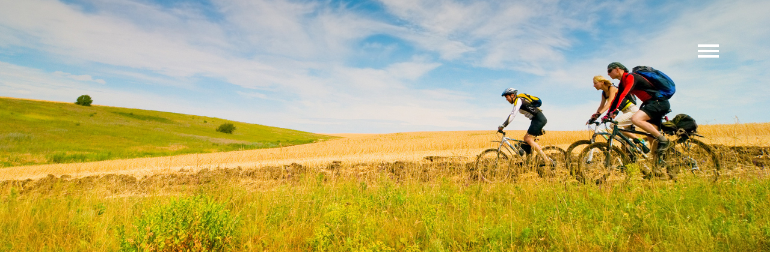

--- FILE ---
content_type: text/html; charset=utf-8
request_url: https://sternradfahrt.de/impressum
body_size: 8060
content:

<!doctype html>
<html lang="de-de" dir="ltr">
	<head>
		
		<meta name="viewport" content="width=device-width, initial-scale=1, shrink-to-fit=no">
		<meta charset="utf-8">
	<meta name="robots" content="index, follow">
	<meta name="description" content="Die Sternradfahrt im Landkreis Görlitz">
	<meta name="generator" content="Joomla! - Open Source Content Management">
	<title>Impressum</title>
	<link href="/images/headers/favicon.ico" rel="icon" type="image/vnd.microsoft.icon">
	<link href="https://sternradfahrt.de/component/finder/search?format=opensearch&amp;Itemid=101" rel="search" title="OpenSearch sternradfahrt.de" type="application/opensearchdescription+xml">
<link href="/media/vendor/awesomplete/css/awesomplete.css?1.1.7" rel="stylesheet" data-jtaldef-processed="2.0.11"/>
	<link href="/media/vendor/joomla-custom-elements/css/joomla-alert.min.css?0.4.1" rel="stylesheet" data-jtaldef-processed="2.0.11"/>
	<link href="/components/com_sppagebuilder/assets/css/animate.min.css?3e7e96fad5e237fb2d5a081c6cb11212" rel="stylesheet" data-jtaldef-processed="2.0.11">
	<link href="/components/com_sppagebuilder/assets/css/sppagebuilder.css?3e7e96fad5e237fb2d5a081c6cb11212" rel="stylesheet" data-jtaldef-processed="2.0.11">
	<link href="/components/com_sppagebuilder/assets/css/dynamic-content.css?3e7e96fad5e237fb2d5a081c6cb11212" rel="stylesheet" data-jtaldef-processed="2.0.11">
	<link href="/media/plg_system_jtaldef/index/css/86bb97dbe86b1092ff60db9e464ab8e4.css?e91207a29d21ad62f29618ffcb11b22a" rel="stylesheet" media="none" onload="media=&quot;all&quot;" data-jtaldef-processed="2.0.11">
	<link href="/templates/shaper_helixultimate/css/bootstrap.min.css" rel="stylesheet" data-jtaldef-processed="2.0.11">
	<link href="/plugins/system/helixultimate/assets/css/system-j4.min.css" rel="stylesheet" data-jtaldef-processed="2.0.11">
	<link href="/media/system/css/joomla-fontawesome.min.css?731e31" rel="stylesheet" data-jtaldef-processed="2.0.11">
	<link href="/templates/shaper_helixultimate/css/template.css" rel="stylesheet" data-jtaldef-processed="2.0.11">
	<link href="/templates/shaper_helixultimate/css/presets/preset2.css" rel="stylesheet" data-jtaldef-processed="2.0.11">
	<link href="/templates/shaper_helixultimate/css/custom.css" rel="stylesheet" type="text/css" data-jtaldef-processed="2.0.11"/>
	<link href="https://sternradfahrt.de/modules/mod_linguise/assets/css/front.bundle.css" rel="stylesheet" data-jtaldef-processed="2.0.11">
	<link href="/components/com_sppagebuilder/assets/css/color-switcher.css?3e7e96fad5e237fb2d5a081c6cb11212" rel="stylesheet" data-jtaldef-processed="2.0.11"/>
	<style>@media(min-width: 1400px) {.sppb-row-container { max-width: 1320px; }}</style>
	<style>.sp-page-builder .page-content #section-id-54a2ffad-f3c7-4f3b-aa6f-53ad838a7ba7{box-shadow:0 0 0 0 #FFFFFF;}.sp-page-builder .page-content #section-id-54a2ffad-f3c7-4f3b-aa6f-53ad838a7ba7{padding-top:0px;padding-right:0px;padding-bottom:0px;padding-left:0px;margin-top:-175px;margin-right:0px;margin-bottom:0px;margin-left:0px;}#column-id-1a9fb0eb-0983-4db5-a32c-d8841d6e3d3c{box-shadow:0 0 0 0 #FFFFFF;}#column-wrap-id-1a9fb0eb-0983-4db5-a32c-d8841d6e3d3c{max-width:100%;flex-basis:100%;}@media (max-width:1199.98px) {#column-wrap-id-1a9fb0eb-0983-4db5-a32c-d8841d6e3d3c{max-width:100%;flex-basis:100%;}}@media (max-width:991.98px) {#column-wrap-id-1a9fb0eb-0983-4db5-a32c-d8841d6e3d3c{max-width:100%;flex-basis:100%;}}@media (max-width:767.98px) {#column-wrap-id-1a9fb0eb-0983-4db5-a32c-d8841d6e3d3c{max-width:100%;flex-basis:100%;}}@media (max-width:575.98px) {#column-wrap-id-1a9fb0eb-0983-4db5-a32c-d8841d6e3d3c{max-width:100%;flex-basis:100%;}}#sppb-addon-6aa40273-c3ac-451e-9d81-dcbbb05df43c{box-shadow:0 0 0 0 #FFFFFF;}#sppb-addon-6aa40273-c3ac-451e-9d81-dcbbb05df43c{color:rgb(0, 0, 0);}#sppb-addon-6aa40273-c3ac-451e-9d81-dcbbb05df43c #btn-6aa40273-c3ac-451e-9d81-dcbbb05df43c0.sppb-btn-custom{padding:8px 22px 10px 22px;}#sppb-addon-6aa40273-c3ac-451e-9d81-dcbbb05df43c #btn-6aa40273-c3ac-451e-9d81-dcbbb05df43c0.sppb-btn-custom{background-color:#3366FF;color:#FFFFFF;}#sppb-addon-6aa40273-c3ac-451e-9d81-dcbbb05df43c #btn-6aa40273-c3ac-451e-9d81-dcbbb05df43c0.sppb-btn-custom:hover{background-color:#0037DD;color:#FFFFFF;}#sppb-addon-6aa40273-c3ac-451e-9d81-dcbbb05df43c #addon-title-6aa40273-c3ac-451e-9d81-dcbbb05df43c-0{padding-top:0px;padding-right:0px;padding-bottom:0px;padding-left:0px;}#sppb-addon-6aa40273-c3ac-451e-9d81-dcbbb05df43c #addon-content-6aa40273-c3ac-451e-9d81-dcbbb05df43c-0{margin-top:0px;margin-right:0px;margin-bottom:0px;margin-left:0px;padding-top:380px;padding-right:0px;padding-bottom:0pc;padding-left:400px;}#sppb-addon-6aa40273-c3ac-451e-9d81-dcbbb05df43c .sppb-carousel-inner > .sppb-item{transition-duration:600ms;}#sppb-addon-6aa40273-c3ac-451e-9d81-dcbbb05df43c .sppb-carousel-text{text-align:left;}#sppb-addon-6aa40273-c3ac-451e-9d81-dcbbb05df43c .sppb-carousel-text .sppb-carousel-content{font-family:Helvetica;font-weight:800;font-size:68px;line-height:68px;}.sp-page-builder .page-content #section-id-87d2443a-072a-409a-a771-aa420e7ae323{box-shadow:0 0 0 0 #FFFFFF;}.sp-page-builder .page-content #section-id-87d2443a-072a-409a-a771-aa420e7ae323{padding-top:0px;padding-right:0px;padding-bottom:0px;padding-left:0px;margin-top:-55px;margin-right:0px;margin-bottom:0px;margin-left:0px;}#column-id-233edb36-45be-452a-bd09-a2ac41df0492{box-shadow:0 0 0 0 #FFFFFF;}#column-wrap-id-233edb36-45be-452a-bd09-a2ac41df0492{max-width:100%;flex-basis:100%;}@media (max-width:1199.98px) {#column-wrap-id-233edb36-45be-452a-bd09-a2ac41df0492{max-width:100%;flex-basis:100%;}}@media (max-width:991.98px) {#column-wrap-id-233edb36-45be-452a-bd09-a2ac41df0492{max-width:100%;flex-basis:100%;}}@media (max-width:767.98px) {#column-wrap-id-233edb36-45be-452a-bd09-a2ac41df0492{max-width:100%;flex-basis:100%;}}@media (max-width:575.98px) {#column-wrap-id-233edb36-45be-452a-bd09-a2ac41df0492{max-width:100%;flex-basis:100%;}}#sppb-addon-44621ca6-7516-4ada-80ed-4dbb07e519d5{box-shadow:0 0 0 0 #FFFFFF;}#sppb-addon-44621ca6-7516-4ada-80ed-4dbb07e519d5{color:rgb(0, 0, 0);}#sppb-addon-44621ca6-7516-4ada-80ed-4dbb07e519d5 #btn-44621ca6-7516-4ada-80ed-4dbb07e519d50.sppb-btn-custom{padding:8px 22px 10px 22px;}#sppb-addon-44621ca6-7516-4ada-80ed-4dbb07e519d5 #btn-44621ca6-7516-4ada-80ed-4dbb07e519d50.sppb-btn-custom{background-color:#3366FF;color:#FFFFFF;}#sppb-addon-44621ca6-7516-4ada-80ed-4dbb07e519d5 #btn-44621ca6-7516-4ada-80ed-4dbb07e519d50.sppb-btn-custom:hover{background-color:#0037DD;color:#FFFFFF;}#sppb-addon-44621ca6-7516-4ada-80ed-4dbb07e519d5 #addon-title-44621ca6-7516-4ada-80ed-4dbb07e519d5-0{padding-top:0px;padding-right:0px;padding-bottom:0px;padding-left:0px;}#sppb-addon-44621ca6-7516-4ada-80ed-4dbb07e519d5 #addon-content-44621ca6-7516-4ada-80ed-4dbb07e519d5-0{margin-top:0px;margin-right:0px;margin-bottom:0px;margin-left:0px;padding-top:20px;padding-right:0px;padding-bottom:30px;padding-left:0px;}#sppb-addon-44621ca6-7516-4ada-80ed-4dbb07e519d5 .sppb-carousel-inner > .sppb-item{transition-duration:600ms;}#sppb-addon-44621ca6-7516-4ada-80ed-4dbb07e519d5 .sppb-carousel-text{text-align:left;}#sppb-addon-44621ca6-7516-4ada-80ed-4dbb07e519d5 .sppb-carousel-text .sppb-carousel-content{font-family:Helvetica;font-weight:800;font-size:28px;line-height:32px;}.sp-page-builder .page-content #section-id-197ef72d-0b44-4cc5-8a51-75f5180eca4b{box-shadow:0 0 0 0 #FFFFFF;}.sp-page-builder .page-content #section-id-197ef72d-0b44-4cc5-8a51-75f5180eca4b{padding-top:10px;padding-right:0px;padding-bottom:0px;padding-left:0px;margin-top:0px;margin-right:0px;margin-bottom:0px;margin-left:0px;}#column-id-16b3a37f-1dce-4e4b-a77f-067853841973{box-shadow:0 0 0 0 #FFFFFF;}#column-wrap-id-16b3a37f-1dce-4e4b-a77f-067853841973{max-width:100%;flex-basis:100%;}@media (max-width:1199.98px) {#column-wrap-id-16b3a37f-1dce-4e4b-a77f-067853841973{max-width:100%;flex-basis:100%;}}@media (max-width:991.98px) {#column-wrap-id-16b3a37f-1dce-4e4b-a77f-067853841973{max-width:100%;flex-basis:100%;}}@media (max-width:767.98px) {#column-wrap-id-16b3a37f-1dce-4e4b-a77f-067853841973{max-width:100%;flex-basis:100%;}}@media (max-width:575.98px) {#column-wrap-id-16b3a37f-1dce-4e4b-a77f-067853841973{max-width:100%;flex-basis:100%;}}#sppb-addon-d862565e-c1ff-4d56-8d91-3c9746dcccc0{box-shadow:0 0 0 0 #FFFFFF;}</style>
	<style>body{font-family: 'Raleway', sans-serif;font-size: 18px;text-decoration: none;}
</style>
	<style>h1{font-family: 'Raleway', sans-serif;font-size: 62px;font-weight: 800;text-decoration: none;}
</style>
	<style>h2{font-family: 'Raleway', sans-serif;font-size: 52px;font-weight: 800;line-height: 2;text-decoration: none;}
</style>
	<style>h3{font-family: 'Raleway', sans-serif;font-size: 36px;font-weight: 800;text-decoration: none;}
</style>
	<style>.sp-megamenu-parent > li > a, .sp-megamenu-parent > li > span, .sp-megamenu-parent .sp-dropdown li.sp-menu-item > a{font-family: 'Raleway', sans-serif;font-size: 20px;text-decoration: none;}
</style>
	<style>.menu.nav-pills > li > a, .menu.nav-pills > li > span, .menu.nav-pills .sp-dropdown li.sp-menu-item > a{font-family: 'Raleway', sans-serif;font-size: 20px;text-decoration: none;}
</style>
	<style>.logo-image {height:170px;}.logo-image-phone {height:170px;}</style>
	<style>@media(max-width: 992px) {.logo-image {height: 36px;}.logo-image-phone {height: 36px;}}</style>
	<style>@media(max-width: 576px) {.logo-image {height: 36px;}.logo-image-phone {height: 36px;}}</style>
	<style>
                .linguise_switcher span.linguise_language_icon, #linguise_popup li span.linguise_flags {
                        width: 24px !important;
                        height: 24px !important;
                }.linguise_lang_name {color: #222222 !important}.linguise_lang_name:hover {color: #222222 !important}.linguise_switcher span.linguise_language_icon, #linguise_popup li .linguise_flags {box-shadow: 3px 3px 6px 0px #bfbfbf !important}.linguise_switcher span.linguise_language_icon:hover, #linguise_popup li .linguise_flags:hover {box-shadow: 3px 3px 6px 0px #bfbfbf !important}</style>
	<style>:root {--sppb-topbar-bg-color: #333333; --sppb-topbar-text-color: #AAAAAA; --sppb-header-bg-color: #FFFFFF; --sppb-logo-text-color: #ec430f; --sppb-menu-text-color: #252525; --sppb-menu-text-hover-color: #ec430f; --sppb-menu-text-active-color: #ec430f; --sppb-menu-dropdown-bg-color: #FFFFFF; --sppb-menu-dropdown-text-color: #252525; --sppb-menu-dropdown-text-hover-color: #ec430f; --sppb-menu-dropdown-text-active-color: #ec430f; --sppb-text-color: #252525; --sppb-bg-color: #FFFFFF; --sppb-link-color: #ec430f; --sppb-link-hover-color: #044CD0; --sppb-footer-bg-color: #171717; --sppb-footer-text-color: #FFFFFF; --sppb-footer-link-color: #A2A2A2; --sppb-footer-link-hover-color: #FFFFFF}</style>
<script type="application/json" class="joomla-script-options new">{"data":{"breakpoints":{"tablet":991,"mobile":480},"header":{"stickyOffset":"100"}},"joomla.jtext":{"MOD_FINDER_SEARCH_VALUE":"Suche &hellip;","COM_FINDER_SEARCH_FORM_LIST_LABEL":"Search Results","JLIB_JS_AJAX_ERROR_OTHER":"Beim Abrufen von JSON-Daten wurde ein HTTP-Statuscode %s zurückgegeben.","JLIB_JS_AJAX_ERROR_PARSE":"Ein Parsing-Fehler trat bei der Verarbeitung der folgenden JSON-Daten auf:<br \/><code style='color:inherit;white-space:pre-wrap;padding:0;margin:0;border:0;background:inherit;'>%s<\/code>","ERROR":"Fehler","MESSAGE":"Nachricht","NOTICE":"Hinweis","WARNING":"Warnung","JCLOSE":"Schließen","JOK":"OK","JOPEN":"Öffnen"},"finder-search":{"url":"\/component\/finder\/?task=suggestions.suggest&format=json&tmpl=component&Itemid=101"},"system.paths":{"root":"","rootFull":"https:\/\/sternradfahrt.de\/","base":"","baseFull":"https:\/\/sternradfahrt.de\/"},"csrf.token":"4e9167a088ac87dbdc51da4e4af2916f"}</script>
	<script src="/media/system/js/core.min.js?a3d8f8"></script>
	<script src="/media/vendor/jquery/js/jquery.min.js?3.7.1"></script>
	<script src="/media/legacy/js/jquery-noconflict.min.js?504da4"></script>
	<script src="/media/vendor/bootstrap/js/alert.min.js?5.3.8" type="module"></script>
	<script src="/media/vendor/bootstrap/js/button.min.js?5.3.8" type="module"></script>
	<script src="/media/vendor/bootstrap/js/carousel.min.js?5.3.8" type="module"></script>
	<script src="/media/vendor/bootstrap/js/collapse.min.js?5.3.8" type="module"></script>
	<script src="/media/vendor/bootstrap/js/dropdown.min.js?5.3.8" type="module"></script>
	<script src="/media/vendor/bootstrap/js/modal.min.js?5.3.8" type="module"></script>
	<script src="/media/vendor/bootstrap/js/offcanvas.min.js?5.3.8" type="module"></script>
	<script src="/media/vendor/bootstrap/js/popover.min.js?5.3.8" type="module"></script>
	<script src="/media/vendor/bootstrap/js/scrollspy.min.js?5.3.8" type="module"></script>
	<script src="/media/vendor/bootstrap/js/tab.min.js?5.3.8" type="module"></script>
	<script src="/media/vendor/bootstrap/js/toast.min.js?5.3.8" type="module"></script>
	<script src="/media/system/js/showon.min.js?e51227" type="module"></script>
	<script src="/media/vendor/awesomplete/js/awesomplete.min.js?1.1.7" defer></script>
	<script src="/media/com_finder/js/finder.min.js?755761" type="module"></script>
	<script src="/media/mod_menu/js/menu.min.js?731e31" type="module"></script>
	<script src="/media/system/js/messages.min.js?9a4811" type="module"></script>
	<script src="/components/com_sppagebuilder/assets/js/common.js" data-jtaldef-processed="2.0.11"></script>
	<script src="/components/com_sppagebuilder/assets/js/dynamic-content.js?3e7e96fad5e237fb2d5a081c6cb11212" data-jtaldef-processed="2.0.11"></script>
	<script src="/components/com_sppagebuilder/assets/js/jquery.parallax.js?3e7e96fad5e237fb2d5a081c6cb11212" data-jtaldef-processed="2.0.11"></script>
	<script src="/components/com_sppagebuilder/assets/js/sppagebuilder.js?3e7e96fad5e237fb2d5a081c6cb11212" defer data-jtaldef-processed="2.0.11"></script>
	<script src="/components/com_sppagebuilder/assets/js/addons/text_block.js" data-jtaldef-processed="2.0.11"></script>
	<script src="/templates/shaper_helixultimate/js/main.js" data-jtaldef-processed="2.0.11"></script>
	<script src="https://sternradfahrt.de/modules/mod_linguise/assets/js/front.bundle.js" data-jtaldef-processed="2.0.11"></script>
	<script src="/components/com_sppagebuilder/assets/js/color-switcher.js?3e7e96fad5e237fb2d5a081c6cb11212"></script>
	<script>template="shaper_helixultimate";</script>
	<script>
				document.addEventListener("DOMContentLoaded", () =>{
					window.htmlAddContent = window?.htmlAddContent || "";
					if (window.htmlAddContent) {
        				document.body.insertAdjacentHTML("beforeend", window.htmlAddContent);
					}
				});
			</script>
	<script>
			const initColorMode = () => {
				const colorVariableData = [];
				const sppbColorVariablePrefix = "--sppb";
				let activeColorMode = localStorage.getItem("sppbActiveColorMode") || "";
				activeColorMode = "";
				const modes = [];

				if(!modes?.includes(activeColorMode)) {
					activeColorMode = "";
					localStorage.setItem("sppbActiveColorMode", activeColorMode);
				}

				document?.body?.setAttribute("data-sppb-color-mode", activeColorMode);

				if (!localStorage.getItem("sppbActiveColorMode")) {
					localStorage.setItem("sppbActiveColorMode", activeColorMode);
				}

				if (window.sppbColorVariables) {
					const colorVariables = typeof(window.sppbColorVariables) === "string" ? JSON.parse(window.sppbColorVariables) : window.sppbColorVariables;

					for (const colorVariable of colorVariables) {
						const { path, value } = colorVariable;
						const variable = String(path[0]).trim().toLowerCase().replaceAll(" ", "-");
						const mode = path[1];
						const variableName = `${sppbColorVariablePrefix}-${variable}`;

						if (activeColorMode === mode) {
							colorVariableData.push(`${variableName}: ${value}`);
						}
					}

					document.documentElement.style.cssText += colorVariableData.join(";");
				}
			};

			window.sppbColorVariables = [];
			
			initColorMode();

			document.addEventListener("DOMContentLoaded", initColorMode);
		</script>
	<meta property="article:author" content="Holger Neu"/>
	<meta property="article:published_time" content="2024-01-31 12:21:08"/>
	<meta property="article:modified_time" content="2024-04-03 12:48:37"/>
	<meta property="og:locale" content="de_DE" />
	<meta property="og:title" content="Impressum" />
	<meta property="og:type" content="website" />
	<meta property="og:url" content="https://sternradfahrt.de/impressum" />
	<meta property="og:site_name" content="sternradfahrt.de" />
	<meta name="twitter:card" content="summary" />
	<meta name="twitter:title" content="Impressum" />
	<meta name="twitter:site" content="@sternradfahrt.de" />
	<link
                    rel="alternate"
                    hreflang="de"
                    href="https://sternradfahrt.de/impressum"
                />
	<link
                    rel="alternate"
                    hreflang="cs"
                    href="https://sternradfahrt.de/cs/otisk"
                />
	<link
                    rel="alternate"
                    hreflang="pl"
                    href="https://sternradfahrt.de/pl/odcisk"
                />
	<link
                    rel="alternate"
                    hreflang="x-default"
                    href="https://sternradfahrt.de/impressum"
                />
	<script>var linguise_configs = {"vars":{"configs":{"debug":"0","language_default":"de","flag_display_type":"popup","display_position":"no","enable_flag":"1","flag_en_type":"en-gb","flag_de_type":"de","flag_es_type":"es","flag_pt_type":"pt","enable_language_name":"1","flag_shape":"rounded","flag_border_radius":"0","flag_width":"24","automatic_switcher":0,"language_name_display":"en","pre_text":"","post_text":"","alternate_link":"1","language_name_color":"#222222","language_name_hover_color":"#222222","flag_shadow_h":"3","flag_shadow_v":"3","flag_shadow_blur":"6","flag_shadow_spread":"0","flag_shadow_color":"#bfbfbf","flag_hover_shadow_h":"3","flag_hover_shadow_v":"3","flag_hover_shadow_blur":"6","flag_hover_shadow_spread":"0","flag_hover_shadow_color":"#bfbfbf","dynamic_translations":{"enabled":0,"public_key":"pk_WJ4ra3EPo19XJChPzK7xVcFUynZ4nn0q"},"languages":{"de":"German","cs":"Czech","pl":"Polish"},"base":"","original_path":"\/impressum","trailing_slashes":"","joomla_languages":[],"joomla_default_language":null,"current_language":"de","base_url":"https:\/\/sternradfahrt.de"}}};</script>
<link href="/templates/shaper_helixultimate/css/custom.css" rel="stylesheet" type="text/css" data-jtaldef-processed="2.0.11"/>
			</head>
	<body class="site helix-ultimate hu com_sppagebuilder com-sppagebuilder view-page layout-default task-none itemid-134 de-de ltr layout-fluid offcanvas-init offcanvs-position-right">

		
		
		<div class="body-wrapper">
			<div class="body-innerwrapper">
				<header id="sp-header">
	<div class="container">
		<div class="container-inner">
			<div class="row">
				<!-- Left toggler (when offcanvas left) -->
				
				<!-- Logo -->
				<div id="sp-logo" class="col-auto">
					<div class="sp-column">
						<div class="logo"><a href="/">
				<img class='logo-image '
					srcset='https://sternradfahrt.de/images/2026/srf_platzhalter_131x170px.png 1x'
					src='https://sternradfahrt.de/images/2026/srf_platzhalter_131x170px.png'
					height='170'
					alt='sternradfahrt.de'
				/>
				</a></div>						
					</div>
				</div>

				<!-- Menu -->
				<div id="sp-menu" class="col-auto flex-auto">
					<div class="sp-column  d-flex justify-content-end align-items-center">
												

						<!-- Related Modules -->
						<div class="d-none d-lg-flex header-modules align-items-center">
								
													</div>

						<!-- Right toggler  -->
													
  <a id="offcanvas-toggler"
     class="offcanvas-toggler-secondary offcanvas-toggler-right d-flex align-items-center"
     href="#"
     aria-label="Menu"
     title="Menu">
     <div class="burger-icon"><span></span><span></span><span></span></div>
  </a>											</div>
				</div>
			</div>
		</div>
	</div>
</header>				<main id="sp-main">
					
<section id="sp-section-1" >

				
	
<div class="row">
	<div id="sp-title" class="col-lg-12 "><div class="sp-column "></div></div></div>
				
	</section>

<section id="sp-main-body" >

				
	
<div class="row">
	
<div id="sp-component" class="col-lg-12 ">
	<div class="sp-column ">
		<div id="system-message-container" aria-live="polite"></div>


		
		

<div id="sp-page-builder" class="sp-page-builder  page-4 " x-data="easystoreProductList">

	
	

	
	<div class="page-content builder-container" x-data="easystoreProductDetails">

				<div id="section-id-54a2ffad-f3c7-4f3b-aa6f-53ad838a7ba7" class="sppb-section sppb-hidden-sm sppb-hidden-xs" ><div class="sppb-container-inner"><div class="sppb-row"><div class="sppb-row-column  " id="column-wrap-id-1a9fb0eb-0983-4db5-a32c-d8841d6e3d3c"><div id="column-id-1a9fb0eb-0983-4db5-a32c-d8841d6e3d3c" class="sppb-column " ><div class="sppb-column-addons"><div id="sppb-addon-wrapper-6aa40273-c3ac-451e-9d81-dcbbb05df43c" class="sppb-addon-wrapper  sppb-hidden-sm  sppb-hidden-xs  addon-root-carousel"><div id="sppb-addon-6aa40273-c3ac-451e-9d81-dcbbb05df43c" class="clearfix  "     ><div id="sppb-carousel-6aa40273-c3ac-451e-9d81-dcbbb05df43c" data-interval="5000" class="sppb-carousel sppb-slide" data-sppb-ride="sppb-carousel"><div class="sppb-carousel-inner"><div class="sppb-item sppb-item-6aa40273-c3ac-451e-9d81-dcbbb05df43c0  sppb-item-has-bg active"><img src="/images/2024/01/30/topbg.jpg" alt=""><div class="sppb-carousel-item-inner"><div class="sppb-carousel-caption"><div class="sppb-carousel-text"><div id="addon-content-6aa40273-c3ac-451e-9d81-dcbbb05df43c-0" class="sppb-carousel-content"><p></p><p></p></div></div></div></div></div></div></div></div></div></div></div></div></div></div></div><div id="section-id-87d2443a-072a-409a-a771-aa420e7ae323" class="sppb-section sppb-hidden-xl sppb-hidden-lg sppb-hidden-md" ><div class="sppb-container-inner"><div class="sppb-row"><div class="sppb-row-column  " id="column-wrap-id-233edb36-45be-452a-bd09-a2ac41df0492"><div id="column-id-233edb36-45be-452a-bd09-a2ac41df0492" class="sppb-column " ><div class="sppb-column-addons"><div id="sppb-addon-wrapper-44621ca6-7516-4ada-80ed-4dbb07e519d5" class="sppb-addon-wrapper  sppb-hidden-xl  sppb-hidden-lg  sppb-hidden-md  addon-root-carousel"><div id="sppb-addon-44621ca6-7516-4ada-80ed-4dbb07e519d5" class="clearfix  "     ><div id="sppb-carousel-44621ca6-7516-4ada-80ed-4dbb07e519d5" data-interval="5000" class="sppb-carousel sppb-slide" data-sppb-ride="sppb-carousel"><div class="sppb-carousel-inner"><div class="sppb-item sppb-item-44621ca6-7516-4ada-80ed-4dbb07e519d50  sppb-item-has-bg active"><img src="/images/2024/01/30/topbg.jpg" alt=""><div class="sppb-carousel-item-inner"><div class="sppb-carousel-caption"><div class="sppb-carousel-text"><div id="addon-content-44621ca6-7516-4ada-80ed-4dbb07e519d5-0" class="sppb-carousel-content"><p></p><p></p></div></div></div></div></div></div></div></div></div></div></div></div></div></div></div><section id="section-id-197ef72d-0b44-4cc5-8a51-75f5180eca4b" class="sppb-section" ><div class="sppb-row-container"><div class="sppb-row"><div class="sppb-row-column  " id="column-wrap-id-16b3a37f-1dce-4e4b-a77f-067853841973"><div id="column-id-16b3a37f-1dce-4e4b-a77f-067853841973" class="sppb-column  " ><div class="sppb-column-addons"><div id="sppb-addon-wrapper-d862565e-c1ff-4d56-8d91-3c9746dcccc0" class="sppb-addon-wrapper  addon-root-text-block"><div id="sppb-addon-d862565e-c1ff-4d56-8d91-3c9746dcccc0" class="clearfix  "     ><div class="sppb-addon sppb-addon-text-block " ><h3 class="sppb-addon-title">IMPRESSUM</h3><div class="sppb-addon-content  "><p><strong>Anschrift</strong></p>
<p>Entwicklungsgesellschaft Niederschlesische Oberlausitz mbH,Elisabethstraße 40, 02826 Görlitz</p>
<p><strong>Rechtsform</strong></p>
<p>Gesellschaft mit beschränkter Haftung</p>
<p><strong>Geschäftsführung</strong></p>
<p>Geschäftsführer: Sven Mimus / Prokurist: Thomas Vogel</p>
<p><strong>Registereintragung</strong></p>
<p>Amtsgericht Dresden HRB 3973</p>
<p><strong>Finanzamt</strong></p>
<p>Umsatzsteuer-Identifikationsnummer: DE140765870</p>
<p><strong>Kontakt</strong></p>
<p>Telefon: +49 (0) 3581 32901-21 / Telefax: +49 (0) 3581 32901-10 / E-Mail:&nbsp;<a href="mailto:info@sternradfahrt.de"></a><a href="mailto:info@sternradfahrt.de">info@sternradfahrt.de</a>&nbsp;/ Internet:&nbsp;<a href="http://www.sternradfahrt.de/">www.sternradfahrt.de</a></p>
<p><strong>Entwurf &amp; Gestaltung</strong></p>
<p>Katarzyna Luzia, Entwicklungsgesellschaft Niederschlesische Oberlausitz mbH</p>
<p><strong>Bildnachweise</strong></p>
<p>Ingo Goschütz; Peter Wilhelm; KiEZ Querxenland; Adobe Stock: Subbotina Anna; Giorgio Pulcini; Soloviova Liudmyla; FS-Stock; Samo Trebizan; Reservoir Dots; Arafat Uddin; pyty; alekseyvanin</p>
<h6 class="visible-first">&nbsp;</h6>
<p><strong>Haftungsausschluss</strong></p>
<p><strong>Inhalt des Onlineangebotes</strong></p>
<p>Der Autor übernimmt keinerlei Gewähr für die Aktualität, Korrektheit, Vollständigkeit oder Qualität der bereitgestellten Informationen. Haftungsansprüche gegen den Autor, welche sich auf Schäden materieller oder ideeller Art beziehen, die durch die Nutzung oder Nichtnutzung der dargebotenen Informationen bzw. durch die Nutzng fehlerhafter und unvollständiger Informationen verursacht wurden, sind grundsätzlich ausgeschlossen, sofern seitens des Autors kein nachweislich vorsätzliches oder grob fahrlässiges Verschulden vorliegt. Alle Angebote sind freibliebend und unverbindlich. Der Autor behält es sich ausdrücklich vor, Teile der Seiten oder das gesamte Angebot ohne gesonderte Ankündigung zu verändern, zu ergänzen, zu löschen oder die Veröffentlichung zeitweise oder endgültig einzustellen.</p>
<p><strong>Verweise und Links</strong></p>
<p>Bei direkten ode rindirekten Verweisen auf fremde Webseiten ("Hyperlinks"), die außerhalb des Verantwortungsbereiches des Autors liegen, würde eine Haftungsverpflichtung ausschließlich in dem Fall in Kraft treten, in dem der Autor von den Inhalten Kenntnis hat und es ihm technisch möglich und zumutbar wäre, die Nutzung im Falle rechtswidriger Inhalte zu verhindern. Der Autor erklärt hiermit ausdrücklich, dass zum Zeitpunkt der Linksetzung keine illegalen Inhalte auf den zu verlinkenden Seiten erkennbar waren. Auf die aktuelle und zukünftige Gestaltung, die Inhalte oder die Urheberschaft der verlinkten/verknüpften Seitn hat der Autor keinerlei Einfluss. Deshalb distanziert er sich hiermit von allen Inhalten aller verlinkten/verknüpften Seiten, die nach der Linksetzung verändert wurden. Diese Feststellung gilt für alle innerhalb des eigenen Internetangebotes gesetzten Links und Verweise sowie für Fremdeinträge in vom Autor eingerichteten Gästebüchern, Diskussionsforen, Linkverzeichnisse, Mailinglisten und in allen anderen Formen von Datenbanken, auf deren Inhalt und insbesondere für Schäden, die aus der Nutzung oder Nichtnutzung solcherart dargebotener Informationen entstehen, haftet allein der Anbieter der Seite, auf welche verwiesen wurde, nicht derjenige, der über Links auf die jeweilige Veröffentlichung lediglich verweist.</p>
<p><strong>Urheber- und Kennzeichenrecht</strong></p>
<p>Der Autor ist bestrebt, in allen Publikationen die Urheberrechte der verwendeten Bilder, Grafiken, Tondokumente, Videosequenzen und Texte zu beachten, von ihm selbst erstellte Bilder, Grafiken, Tondokumente, Videosequenzen und Texte zu nutzen oder auf lizenzfreie Grafiken, Tondokumente, Videosequenzen und Texte zurückzugreifen. Alle innerhalb des Internetangebotes genannten und ggf. durch Dritte geschützten Marken- und Warenzeicehen unterliegen uneingeschränkt den Bestimmungen des jeweils gültigen Kennzeichenrechts und den Besitzrechten der jeweiligen eingetragenen Eigentümer. Allein aufgrund der bloßen Nennung ist nicht der Schluss zu ziehen, dass Markenzeichen nicht durch Rechte Dritter geschützt sind! Das Copyright für veröffentluchte, vom Autor selbst erstellte Objekte bleibt allein beim Autor der Seiten. Eine Vervielfältigung oder Verwendung solcher Grafiken, Tondokumente, Videosequenzen und Texte in anderen elektronischen oder gedruckten Publikationen ist ohne ausdrückliche Zustimmung des Autors nicht gestattet.</p>
<p><strong>Rechtswirksamkeit dieses Haftungsauschlusses</strong></p>
<p>Dieser Haftungsuaschluss ist als Teil des Internetangebotes zu betrachten, von dem aus auf diese Seite verwiesen wurde. Sofern Teile oder einzelne Formulierungen dieses Textes der geltenden Rechtslage nicht, nicht mehr oder nicht vollständig entsprechen sollten, bleiben die übrigen Teile des Dokumentes in ihrem Inhalt und ihrer Gültigkeit davon unberührt.</p></div></div></div></div></div></div></div></div></div></section>
			</div>

	</div>

			</div>
</div>
</div>
				
	</section>

<section id="sp-bottom" >

						<div class="container">
				<div class="container-inner">
			
	
<div class="row">
	<div id="sp-bottom1" class="col-sm-col-sm-6 col-lg-3 "><div class="sp-column "><div class="sp-module "><div class="sp-module-content">
<div id="mod-custom112" class="mod-custom custom">
    <div id="unten-l">
<p><a href="/programm">Programm</a><br /><a href="/zielort">Zielort</a><br /><a href="/touren">Touren</a><br /><a href="/stempelstellen">Stempelstellen</a><span></span><br /><a href="/images/2025/Srf2025_Karte_D_PL_CZ.pdf">Übersichtskarte</a></p>
</div></div>
</div></div></div></div><div id="sp-bottom2" class="col-sm-col-sm-6 col-lg-3 "><div class="sp-column "><div class="sp-module "><div class="sp-module-content">
<div id="mod-custom114" class="mod-custom custom">
    <div><a href="/aktuelles">Aktuelles</a><br /><a href="/alle-unterstuetzer">Unterstützer</a><br /><a href="/impressum">Impressum</a><br /><a href="/datenschutz">Datenschutz</a></div></div>
</div></div></div></div><div id="sp-bottom3" class="col-lg-6 "><div class="sp-column "><div class="sp-module "><div class="sp-module-content">
<div id="mod-custom113" class="mod-custom custom">
    <p>&nbsp;<img src="/images/Interreg_Logo_bilinqual_Polska-Sachsen_CMYK_Color-03_podst.jpg" alt="Interreg Logo bilinqual Polska Sachsen CMYK Color 03 podst" width="399" height="120" /></p>
<p>Das Projekt wird aus Mitteln der Europäischen Union im Rahmen der Europäischen Fonds für Regionale Entwicklung und mit Unterstützung der Euroregion Neisse realisiert. <a href="/interreg-projekt">mehr Informationen ↵</a><span></span></p></div>
</div></div></div></div></div>
							</div>
			</div>
			
	</section>

<footer id="sp-footer" >

						<div class="container">
				<div class="container-inner">
			
	
<div class="row">
	<div id="sp-footer1" class="col-lg-12 "><div class="sp-column "><span class="sp-copyright">© 2026 sternradfahrt.de</span></div></div></div>
							</div>
			</div>
			
	</footer>
				</main>
			</div>
		</div>

		<!-- Off Canvas Menu -->
		<div class="offcanvas-overlay"></div>
		<!-- Rendering the offcanvas style -->
		<!-- If canvas style selected then render the style -->
		<!-- otherwise (for old templates) attach the offcanvas module position -->
					<div class="offcanvas-menu left-1 offcanvas-arrow-right" tabindex="-1" inert>
	<div class="d-flex align-items-center justify-content-between p-3 pt-4">
		<div class="logo"><a href="/">
				<img class='logo-image '
					srcset='https://sternradfahrt.de/images/2026/srf_platzhalter_131x170px.png 1x'
					src='https://sternradfahrt.de/images/2026/srf_platzhalter_131x170px.png'
					height='170'
					alt='sternradfahrt.de'
				/>
				</a></div>		<a href="#" class="close-offcanvas" role="button" aria-label="Close Off-canvas">
			<div class="burger-icon" aria-hidden="true">
				<span></span>
				<span></span>
				<span></span>
			</div>
		</a>
	</div>
	
	<div class="offcanvas-inner">
		<div class="d-flex header-modules mb-3">
							<div class="sp-module "><div class="sp-module-content">
<form class="mod-finder js-finder-searchform form-search" action="/component/finder/search?Itemid=101" method="get" role="search">
    <label for="mod-finder-searchword-canvas" class="visually-hidden finder">Suchen</label><input type="text" name="q" id="mod-finder-searchword-canvas" class="js-finder-search-query form-control" value="" placeholder="Suche &hellip;">
            <input type="hidden" name="Itemid" value="101"></form>
</div></div>			
					</div>
		
					<div class="sp-module "><div class="sp-module-content"><ul class="mod-menu mod-list menu nav-pills">
<li class="item-101 default"><a href="/" >Home</a></li><li class="item-194"><a href="/aktuelles" >Aktuelles</a></li><li class="item-191"><a href="/service" >Service</a></li><li class="item-190"><a href="/interreg-projekt" >Interreg Projekt</a></li><li class="item-241"><a href="/sprache?view=linguise" class=" linguise_switcher linguise_switcher_root linguise_menu_root">Sprache</a></li></ul>
</div></div>		
		
		
		
					
				
		<!-- custom module position -->
		
	</div>
</div>				

		
		

		<!-- Go to top -->
					<a href="#" class="sp-scroll-up" aria-label="Scroll to top"><span class="fas fa-angle-up" aria-hidden="true"></span></a>
					</body>
</html>

--- FILE ---
content_type: text/css
request_url: https://sternradfahrt.de/templates/shaper_helixultimate/css/custom.css
body_size: 50
content:
.sp-megamenu-parent > li.active > a {
  font-weight: 700;
}
#sp-header
{
  position: relative;
  z-index: 99;
  box-shadow: none;
  animation: spFadeIn 0.5s;
  background: transparent;
}
a {
  color: #8e9b0e;
}
.sp-megamenu-parent > li.active > a, .sp-megamenu-parent > li.active:hover > a
{
  color: #0fa89d;
}
.sp-megamenu-parent > li > a
{
  color: #f68e13;
}
.sp-megamenu-parent > li:hover > a
{
  color: #0fa89d;
}
a:hover, a:focus, a:active
{
  color: #0fa89d;
}
.burger-icon { width: 35px; } 
.burger-icon > span { 
  height: 4px; 
  background-color: #fff;
}
img
{
  display: inline;
  max-width: 100%;
  height: auto;
}
#sp-footer .container-inner
{
  padding: 30px 0;
  border-top: none;
}

--- FILE ---
content_type: text/css
request_url: https://sternradfahrt.de/media/plg_system_jtaldef/index/css/86bb97dbe86b1092ff60db9e464ab8e4.css?e91207a29d21ad62f29618ffcb11b22a
body_size: 137
content:
/* Raleway (cyrillic) */
@font-face {
	font-family: 'Raleway';
	font-weight: 100;
	font-style: normal;
	src: url(/media/plg_system_jtaldef/index/fonts/1Ptxg8zYS_SKggPN4iEgvnHyvveLxVvao7CMPrE.woff2) format('woff2'), url(/media/plg_system_jtaldef/index/fonts/1Ptxg8zYS_SKggPN4iEgvnHyvveLxVvao7CMPrc.woff) format('woff');
	font-display: swap;
}
@font-face {
	font-family: 'Raleway';
	font-weight: 100;
	font-style: italic;
	src: url(/media/plg_system_jtaldef/index/fonts/1Pt_g8zYS_SKggPNyCgSQamb1W0lwk4S4WjNDrcfIA.woff2) format('woff2'), url(/media/plg_system_jtaldef/index/fonts/1Pt_g8zYS_SKggPNyCgSQamb1W0lwk4S4WjNDrcfJg.woff) format('woff');
	font-display: swap;
}
@font-face {
	font-family: 'Raleway';
	font-weight: 200;
	font-style: normal;
	src: url(/media/plg_system_jtaldef/index/fonts/1Ptxg8zYS_SKggPN4iEgvnHyvveLxVtaorCMPrE.woff2) format('woff2'), url(/media/plg_system_jtaldef/index/fonts/1Ptxg8zYS_SKggPN4iEgvnHyvveLxVtaorCMPrc.woff) format('woff');
	font-display: swap;
}
@font-face {
	font-family: 'Raleway';
	font-weight: 200;
	font-style: italic;
	src: url(/media/plg_system_jtaldef/index/fonts/1Pt_g8zYS_SKggPNyCgSQamb1W0lwk4S4ejMDrcfIA.woff2) format('woff2'), url(/media/plg_system_jtaldef/index/fonts/1Pt_g8zYS_SKggPNyCgSQamb1W0lwk4S4ejMDrcfJg.woff) format('woff');
	font-display: swap;
}
@font-face {
	font-family: 'Raleway';
	font-weight: 300;
	font-style: normal;
	src: url(/media/plg_system_jtaldef/index/fonts/1Ptxg8zYS_SKggPN4iEgvnHyvveLxVuEorCMPrE.woff2) format('woff2'), url(/media/plg_system_jtaldef/index/fonts/1Ptxg8zYS_SKggPN4iEgvnHyvveLxVuEorCMPrc.woff) format('woff');
	font-display: swap;
}
@font-face {
	font-family: 'Raleway';
	font-weight: 300;
	font-style: italic;
	src: url(/media/plg_system_jtaldef/index/fonts/1Pt_g8zYS_SKggPNyCgSQamb1W0lwk4S4TbMDrcfIA.woff2) format('woff2'), url(/media/plg_system_jtaldef/index/fonts/1Pt_g8zYS_SKggPNyCgSQamb1W0lwk4S4TbMDrcfJg.woff) format('woff');
	font-display: swap;
}
@font-face {
	font-family: 'Raleway';
	font-weight: 400;
	font-style: normal;
	src: url(/media/plg_system_jtaldef/index/fonts/1Ptxg8zYS_SKggPN4iEgvnHyvveLxVvaorCMPrE.woff2) format('woff2'), url(/media/plg_system_jtaldef/index/fonts/1Ptxg8zYS_SKggPN4iEgvnHyvveLxVvaorCMPrc.woff) format('woff');
	font-display: swap;
}
@font-face {
	font-family: 'Raleway';
	font-weight: 400;
	font-style: italic;
	src: url(/media/plg_system_jtaldef/index/fonts/1Pt_g8zYS_SKggPNyCgSQamb1W0lwk4S4WjMDrcfIA.woff2) format('woff2'), url(/media/plg_system_jtaldef/index/fonts/1Pt_g8zYS_SKggPNyCgSQamb1W0lwk4S4WjMDrcfJg.woff) format('woff');
	font-display: swap;
}
@font-face {
	font-family: 'Raleway';
	font-weight: 500;
	font-style: normal;
	src: url(/media/plg_system_jtaldef/index/fonts/1Ptxg8zYS_SKggPN4iEgvnHyvveLxVvoorCMPrE.woff2) format('woff2'), url(/media/plg_system_jtaldef/index/fonts/1Ptxg8zYS_SKggPN4iEgvnHyvveLxVvoorCMPrc.woff) format('woff');
	font-display: swap;
}
@font-face {
	font-family: 'Raleway';
	font-weight: 500;
	font-style: italic;
	src: url(/media/plg_system_jtaldef/index/fonts/1Pt_g8zYS_SKggPNyCgSQamb1W0lwk4S4VrMDrcfIA.woff2) format('woff2'), url(/media/plg_system_jtaldef/index/fonts/1Pt_g8zYS_SKggPNyCgSQamb1W0lwk4S4VrMDrcfJg.woff) format('woff');
	font-display: swap;
}
@font-face {
	font-family: 'Raleway';
	font-weight: 600;
	font-style: normal;
	src: url(/media/plg_system_jtaldef/index/fonts/1Ptxg8zYS_SKggPN4iEgvnHyvveLxVsEpbCMPrE.woff2) format('woff2'), url(/media/plg_system_jtaldef/index/fonts/1Ptxg8zYS_SKggPN4iEgvnHyvveLxVsEpbCMPrc.woff) format('woff');
	font-display: swap;
}
@font-face {
	font-family: 'Raleway';
	font-weight: 600;
	font-style: italic;
	src: url(/media/plg_system_jtaldef/index/fonts/1Pt_g8zYS_SKggPNyCgSQamb1W0lwk4S4bbLDrcfIA.woff2) format('woff2'), url(/media/plg_system_jtaldef/index/fonts/1Pt_g8zYS_SKggPNyCgSQamb1W0lwk4S4bbLDrcfJg.woff) format('woff');
	font-display: swap;
}
@font-face {
	font-family: 'Raleway';
	font-weight: 700;
	font-style: normal;
	src: url(/media/plg_system_jtaldef/index/fonts/1Ptxg8zYS_SKggPN4iEgvnHyvveLxVs9pbCMPrE.woff2) format('woff2'), url(/media/plg_system_jtaldef/index/fonts/1Ptxg8zYS_SKggPN4iEgvnHyvveLxVs9pbCMPrc.woff) format('woff');
	font-display: swap;
}
@font-face {
	font-family: 'Raleway';
	font-weight: 700;
	font-style: italic;
	src: url(/media/plg_system_jtaldef/index/fonts/1Pt_g8zYS_SKggPNyCgSQamb1W0lwk4S4Y_LDrcfIA.woff2) format('woff2'), url(/media/plg_system_jtaldef/index/fonts/1Pt_g8zYS_SKggPNyCgSQamb1W0lwk4S4Y_LDrcfJg.woff) format('woff');
	font-display: swap;
}
@font-face {
	font-family: 'Raleway';
	font-weight: 800;
	font-style: normal;
	src: url(/media/plg_system_jtaldef/index/fonts/1Ptxg8zYS_SKggPN4iEgvnHyvveLxVtapbCMPrE.woff2) format('woff2'), url(/media/plg_system_jtaldef/index/fonts/1Ptxg8zYS_SKggPN4iEgvnHyvveLxVtapbCMPrc.woff) format('woff');
	font-display: swap;
}
@font-face {
	font-family: 'Raleway';
	font-weight: 800;
	font-style: italic;
	src: url(/media/plg_system_jtaldef/index/fonts/1Pt_g8zYS_SKggPNyCgSQamb1W0lwk4S4ejLDrcfIA.woff2) format('woff2'), url(/media/plg_system_jtaldef/index/fonts/1Pt_g8zYS_SKggPNyCgSQamb1W0lwk4S4ejLDrcfJg.woff) format('woff');
	font-display: swap;
}
@font-face {
	font-family: 'Raleway';
	font-weight: 900;
	font-style: normal;
	src: url(/media/plg_system_jtaldef/index/fonts/1Ptxg8zYS_SKggPN4iEgvnHyvveLxVtzpbCMPrE.woff2) format('woff2'), url(/media/plg_system_jtaldef/index/fonts/1Ptxg8zYS_SKggPN4iEgvnHyvveLxVtzpbCMPrc.woff) format('woff');
	font-display: swap;
}
@font-face {
	font-family: 'Raleway';
	font-weight: 900;
	font-style: italic;
	src: url(/media/plg_system_jtaldef/index/fonts/1Pt_g8zYS_SKggPNyCgSQamb1W0lwk4S4cHLDrcfIA.woff2) format('woff2'), url(/media/plg_system_jtaldef/index/fonts/1Pt_g8zYS_SKggPNyCgSQamb1W0lwk4S4cHLDrcfJg.woff) format('woff');
	font-display: swap;
}